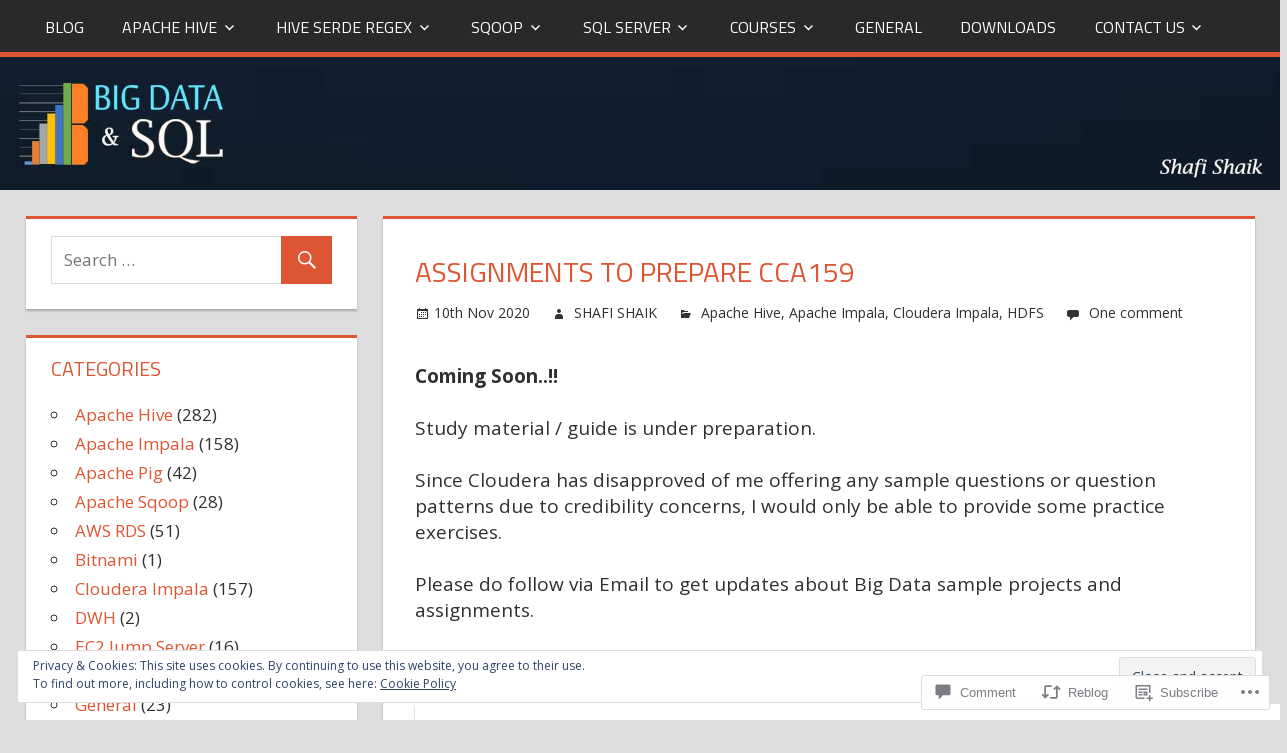

--- FILE ---
content_type: text/css;charset=utf-8
request_url: https://s0.wp.com/?custom-css=1&csblog=crvgy&cscache=6&csrev=55
body_size: 9
content:
/*
Welcome to Custom CSS!

To learn how this works, see https://wp.me/PEmnE-Bt
*/
.header-main {
	display: none;
}

/* Move desktop menu to left -- 3473888-zen SJM*/
nav#main-navigation {
	max-width: none;
}